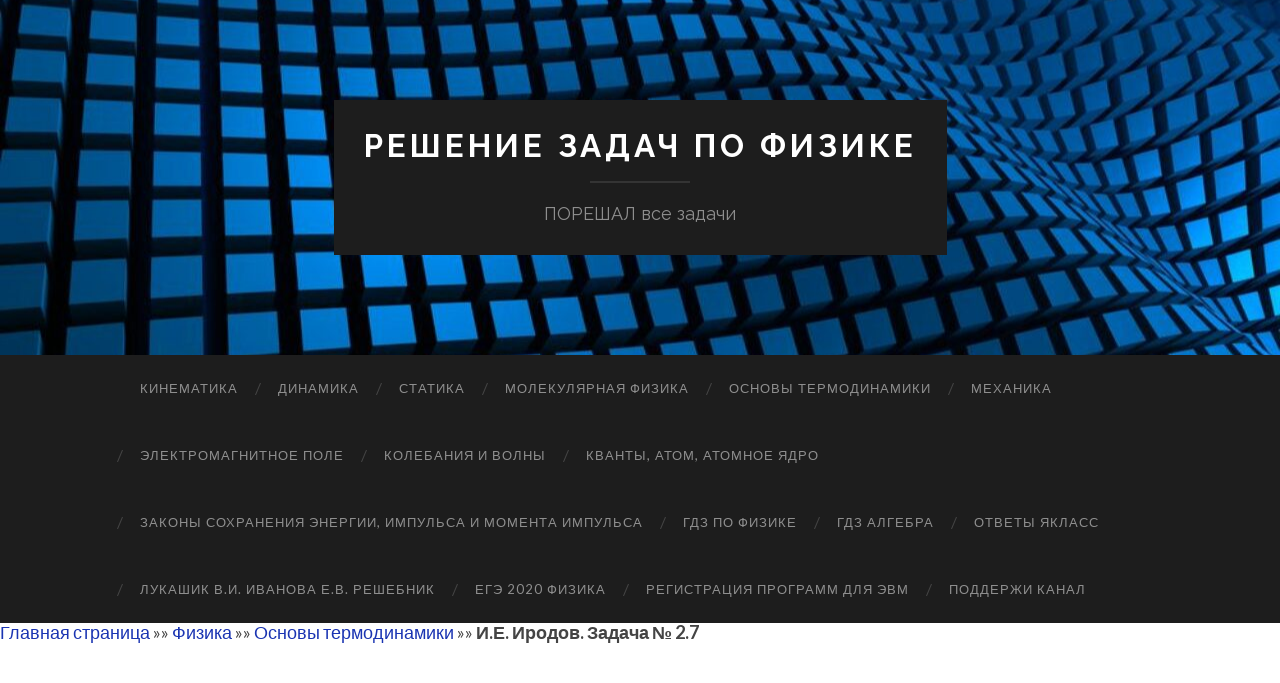

--- FILE ---
content_type: text/html; charset=UTF-8
request_url: http://poreshal.ru/fizika/termodinamika/i-e-irodov-zadacha-2-7/
body_size: 13379
content:
<!DOCTYPE html>

<html lang="ru-RU">

	<head>
		
		<meta charset="UTF-8">
		<meta name="viewport" content="width=device-width, initial-scale=1" >
		<meta name='robots' content='index, follow, max-image-preview:large, max-snippet:-1, max-video-preview:-1' />

	<!-- This site is optimized with the Yoast SEO plugin v18.4.1 - https://yoast.com/wordpress/plugins/seo/ -->
	<title>И.Е. Иродов. Задача № 2.7 - Решение задач по физике</title>
	<link rel="canonical" href="https://poreshal.ru/fizika/termodinamika/i-e-irodov-zadacha-2-7/" />
	<meta property="og:locale" content="ru_RU" />
	<meta property="og:type" content="article" />
	<meta property="og:title" content="И.Е. Иродов. Задача № 2.7 - Решение задач по физике" />
	<meta property="og:description" content="Условие задачи: Поршневым воздушным насосом откачивают сосуд объемом V. За один цикл (ход поршня) насос захватывает объем ΔV. Сколько следует сделать циклов, чтобы давление в сосуде уменьшилось в η раз? Процесс считать изотермическим, газ — идеальным." />
	<meta property="og:url" content="https://poreshal.ru/fizika/termodinamika/i-e-irodov-zadacha-2-7/" />
	<meta property="og:site_name" content="Решение задач по физике" />
	<meta property="og:image" content="http://poreshal.ru/wp-content/uploads/2019/10/7-1-474x1024.gif" />
	<meta name="twitter:card" content="summary_large_image" />
	<script type="application/ld+json" class="yoast-schema-graph">{"@context":"https://schema.org","@graph":[{"@type":["Person","Organization"],"@id":"https://poreshal.ru/#/schema/person/ef5bb367850ef39860b2e30150baeb39","name":"admin","image":{"@type":"ImageObject","@id":"https://poreshal.ru/#personlogo","inLanguage":"ru-RU","url":"http://1.gravatar.com/avatar/4552543a84f44a4079d72a08192b0184?s=96&d=mm&r=g","contentUrl":"http://1.gravatar.com/avatar/4552543a84f44a4079d72a08192b0184?s=96&d=mm&r=g","caption":"admin"},"logo":{"@id":"https://poreshal.ru/#personlogo"}},{"@type":"WebSite","@id":"https://poreshal.ru/#website","url":"https://poreshal.ru/","name":"Решение задач по физике","description":"ПОРЕШАЛ все задачи","publisher":{"@id":"https://poreshal.ru/#/schema/person/ef5bb367850ef39860b2e30150baeb39"},"potentialAction":[{"@type":"SearchAction","target":{"@type":"EntryPoint","urlTemplate":"https://poreshal.ru/?s={search_term_string}"},"query-input":"required name=search_term_string"}],"inLanguage":"ru-RU"},{"@type":"ImageObject","@id":"https://poreshal.ru/fizika/termodinamika/i-e-irodov-zadacha-2-7/#primaryimage","inLanguage":"ru-RU","url":"http://poreshal.ru/wp-content/uploads/2019/10/7-1-474x1024.gif","contentUrl":"http://poreshal.ru/wp-content/uploads/2019/10/7-1-474x1024.gif"},{"@type":"WebPage","@id":"https://poreshal.ru/fizika/termodinamika/i-e-irodov-zadacha-2-7/#webpage","url":"https://poreshal.ru/fizika/termodinamika/i-e-irodov-zadacha-2-7/","name":"И.Е. Иродов. Задача № 2.7 - Решение задач по физике","isPartOf":{"@id":"https://poreshal.ru/#website"},"primaryImageOfPage":{"@id":"https://poreshal.ru/fizika/termodinamika/i-e-irodov-zadacha-2-7/#primaryimage"},"datePublished":"2019-10-23T07:24:35+00:00","dateModified":"2019-10-23T07:24:35+00:00","breadcrumb":{"@id":"https://poreshal.ru/fizika/termodinamika/i-e-irodov-zadacha-2-7/#breadcrumb"},"inLanguage":"ru-RU","potentialAction":[{"@type":"ReadAction","target":["https://poreshal.ru/fizika/termodinamika/i-e-irodov-zadacha-2-7/"]}]},{"@type":"BreadcrumbList","@id":"https://poreshal.ru/fizika/termodinamika/i-e-irodov-zadacha-2-7/#breadcrumb","itemListElement":[{"@type":"ListItem","position":1,"name":"Главная страница","item":"https://poreshal.ru/"},{"@type":"ListItem","position":2,"name":"Физика","item":"https://poreshal.ru/"},{"@type":"ListItem","position":3,"name":"Основы термодинамики","item":"https://poreshal.ru/fizika/termodinamika/"},{"@type":"ListItem","position":4,"name":"И.Е. Иродов. Задача № 2.7"}]}]}</script>
	<!-- / Yoast SEO plugin. -->


<link rel='dns-prefetch' href='//pagead2.googlesyndication.com' />
<link rel="alternate" type="application/rss+xml" title="Решение задач по физике &raquo; Лента" href="https://poreshal.ru/feed/" />
<link rel="alternate" type="application/rss+xml" title="Решение задач по физике &raquo; Лента комментариев" href="https://poreshal.ru/comments/feed/" />
<link rel="alternate" type="application/rss+xml" title="Решение задач по физике &raquo; Лента комментариев к &laquo;И.Е. Иродов. Задача № 2.7&raquo;" href="https://poreshal.ru/fizika/termodinamika/i-e-irodov-zadacha-2-7/feed/" />
		<!-- This site uses the Google Analytics by MonsterInsights plugin v8.10.0 - Using Analytics tracking - https://www.monsterinsights.com/ -->
							<script
				src="//www.googletagmanager.com/gtag/js?id=UA-150387101-2"  data-cfasync="false" data-wpfc-render="false" type="text/javascript" async></script>
			<script data-cfasync="false" data-wpfc-render="false" type="text/javascript">
				var mi_version = '8.10.0';
				var mi_track_user = true;
				var mi_no_track_reason = '';
				
								var disableStrs = [
															'ga-disable-UA-150387101-2',
									];

				/* Function to detect opted out users */
				function __gtagTrackerIsOptedOut() {
					for (var index = 0; index < disableStrs.length; index++) {
						if (document.cookie.indexOf(disableStrs[index] + '=true') > -1) {
							return true;
						}
					}

					return false;
				}

				/* Disable tracking if the opt-out cookie exists. */
				if (__gtagTrackerIsOptedOut()) {
					for (var index = 0; index < disableStrs.length; index++) {
						window[disableStrs[index]] = true;
					}
				}

				/* Opt-out function */
				function __gtagTrackerOptout() {
					for (var index = 0; index < disableStrs.length; index++) {
						document.cookie = disableStrs[index] + '=true; expires=Thu, 31 Dec 2099 23:59:59 UTC; path=/';
						window[disableStrs[index]] = true;
					}
				}

				if ('undefined' === typeof gaOptout) {
					function gaOptout() {
						__gtagTrackerOptout();
					}
				}
								window.dataLayer = window.dataLayer || [];

				window.MonsterInsightsDualTracker = {
					helpers: {},
					trackers: {},
				};
				if (mi_track_user) {
					function __gtagDataLayer() {
						dataLayer.push(arguments);
					}

					function __gtagTracker(type, name, parameters) {
						if (!parameters) {
							parameters = {};
						}

						if (parameters.send_to) {
							__gtagDataLayer.apply(null, arguments);
							return;
						}

						if (type === 'event') {
							
														parameters.send_to = monsterinsights_frontend.ua;
							__gtagDataLayer(type, name, parameters);
													} else {
							__gtagDataLayer.apply(null, arguments);
						}
					}

					__gtagTracker('js', new Date());
					__gtagTracker('set', {
						'developer_id.dZGIzZG': true,
											});
															__gtagTracker('config', 'UA-150387101-2', {"forceSSL":"true","link_attribution":"true"} );
										window.gtag = __gtagTracker;										(function () {
						/* https://developers.google.com/analytics/devguides/collection/analyticsjs/ */
						/* ga and __gaTracker compatibility shim. */
						var noopfn = function () {
							return null;
						};
						var newtracker = function () {
							return new Tracker();
						};
						var Tracker = function () {
							return null;
						};
						var p = Tracker.prototype;
						p.get = noopfn;
						p.set = noopfn;
						p.send = function () {
							var args = Array.prototype.slice.call(arguments);
							args.unshift('send');
							__gaTracker.apply(null, args);
						};
						var __gaTracker = function () {
							var len = arguments.length;
							if (len === 0) {
								return;
							}
							var f = arguments[len - 1];
							if (typeof f !== 'object' || f === null || typeof f.hitCallback !== 'function') {
								if ('send' === arguments[0]) {
									var hitConverted, hitObject = false, action;
									if ('event' === arguments[1]) {
										if ('undefined' !== typeof arguments[3]) {
											hitObject = {
												'eventAction': arguments[3],
												'eventCategory': arguments[2],
												'eventLabel': arguments[4],
												'value': arguments[5] ? arguments[5] : 1,
											}
										}
									}
									if ('pageview' === arguments[1]) {
										if ('undefined' !== typeof arguments[2]) {
											hitObject = {
												'eventAction': 'page_view',
												'page_path': arguments[2],
											}
										}
									}
									if (typeof arguments[2] === 'object') {
										hitObject = arguments[2];
									}
									if (typeof arguments[5] === 'object') {
										Object.assign(hitObject, arguments[5]);
									}
									if ('undefined' !== typeof arguments[1].hitType) {
										hitObject = arguments[1];
										if ('pageview' === hitObject.hitType) {
											hitObject.eventAction = 'page_view';
										}
									}
									if (hitObject) {
										action = 'timing' === arguments[1].hitType ? 'timing_complete' : hitObject.eventAction;
										hitConverted = mapArgs(hitObject);
										__gtagTracker('event', action, hitConverted);
									}
								}
								return;
							}

							function mapArgs(args) {
								var arg, hit = {};
								var gaMap = {
									'eventCategory': 'event_category',
									'eventAction': 'event_action',
									'eventLabel': 'event_label',
									'eventValue': 'event_value',
									'nonInteraction': 'non_interaction',
									'timingCategory': 'event_category',
									'timingVar': 'name',
									'timingValue': 'value',
									'timingLabel': 'event_label',
									'page': 'page_path',
									'location': 'page_location',
									'title': 'page_title',
								};
								for (arg in args) {
																		if (!(!args.hasOwnProperty(arg) || !gaMap.hasOwnProperty(arg))) {
										hit[gaMap[arg]] = args[arg];
									} else {
										hit[arg] = args[arg];
									}
								}
								return hit;
							}

							try {
								f.hitCallback();
							} catch (ex) {
							}
						};
						__gaTracker.create = newtracker;
						__gaTracker.getByName = newtracker;
						__gaTracker.getAll = function () {
							return [];
						};
						__gaTracker.remove = noopfn;
						__gaTracker.loaded = true;
						window['__gaTracker'] = __gaTracker;
					})();
									} else {
										console.log("");
					(function () {
						function __gtagTracker() {
							return null;
						}

						window['__gtagTracker'] = __gtagTracker;
						window['gtag'] = __gtagTracker;
					})();
									}
			</script>
				<!-- / Google Analytics by MonsterInsights -->
		<script type="text/javascript">
window._wpemojiSettings = {"baseUrl":"https:\/\/s.w.org\/images\/core\/emoji\/14.0.0\/72x72\/","ext":".png","svgUrl":"https:\/\/s.w.org\/images\/core\/emoji\/14.0.0\/svg\/","svgExt":".svg","source":{"concatemoji":"http:\/\/poreshal.ru\/wp-includes\/js\/wp-emoji-release.min.js?ver=6.1.9"}};
/*! This file is auto-generated */
!function(e,a,t){var n,r,o,i=a.createElement("canvas"),p=i.getContext&&i.getContext("2d");function s(e,t){var a=String.fromCharCode,e=(p.clearRect(0,0,i.width,i.height),p.fillText(a.apply(this,e),0,0),i.toDataURL());return p.clearRect(0,0,i.width,i.height),p.fillText(a.apply(this,t),0,0),e===i.toDataURL()}function c(e){var t=a.createElement("script");t.src=e,t.defer=t.type="text/javascript",a.getElementsByTagName("head")[0].appendChild(t)}for(o=Array("flag","emoji"),t.supports={everything:!0,everythingExceptFlag:!0},r=0;r<o.length;r++)t.supports[o[r]]=function(e){if(p&&p.fillText)switch(p.textBaseline="top",p.font="600 32px Arial",e){case"flag":return s([127987,65039,8205,9895,65039],[127987,65039,8203,9895,65039])?!1:!s([55356,56826,55356,56819],[55356,56826,8203,55356,56819])&&!s([55356,57332,56128,56423,56128,56418,56128,56421,56128,56430,56128,56423,56128,56447],[55356,57332,8203,56128,56423,8203,56128,56418,8203,56128,56421,8203,56128,56430,8203,56128,56423,8203,56128,56447]);case"emoji":return!s([129777,127995,8205,129778,127999],[129777,127995,8203,129778,127999])}return!1}(o[r]),t.supports.everything=t.supports.everything&&t.supports[o[r]],"flag"!==o[r]&&(t.supports.everythingExceptFlag=t.supports.everythingExceptFlag&&t.supports[o[r]]);t.supports.everythingExceptFlag=t.supports.everythingExceptFlag&&!t.supports.flag,t.DOMReady=!1,t.readyCallback=function(){t.DOMReady=!0},t.supports.everything||(n=function(){t.readyCallback()},a.addEventListener?(a.addEventListener("DOMContentLoaded",n,!1),e.addEventListener("load",n,!1)):(e.attachEvent("onload",n),a.attachEvent("onreadystatechange",function(){"complete"===a.readyState&&t.readyCallback()})),(e=t.source||{}).concatemoji?c(e.concatemoji):e.wpemoji&&e.twemoji&&(c(e.twemoji),c(e.wpemoji)))}(window,document,window._wpemojiSettings);
</script>
<style type="text/css">
img.wp-smiley,
img.emoji {
	display: inline !important;
	border: none !important;
	box-shadow: none !important;
	height: 1em !important;
	width: 1em !important;
	margin: 0 0.07em !important;
	vertical-align: -0.1em !important;
	background: none !important;
	padding: 0 !important;
}
</style>
	<link rel='stylesheet' id='wp-quicklatex-format-css' href='http://poreshal.ru/wp-content/plugins/wp-quicklatex/css/quicklatex-format.css?ver=6.1.9' type='text/css' media='all' />
<link rel='stylesheet' id='wp-block-library-css' href='http://poreshal.ru/wp-includes/css/dist/block-library/style.min.css?ver=6.1.9' type='text/css' media='all' />
<link rel='stylesheet' id='classic-theme-styles-css' href='http://poreshal.ru/wp-includes/css/classic-themes.min.css?ver=1' type='text/css' media='all' />
<style id='global-styles-inline-css' type='text/css'>
body{--wp--preset--color--black: #000000;--wp--preset--color--cyan-bluish-gray: #abb8c3;--wp--preset--color--white: #fff;--wp--preset--color--pale-pink: #f78da7;--wp--preset--color--vivid-red: #cf2e2e;--wp--preset--color--luminous-vivid-orange: #ff6900;--wp--preset--color--luminous-vivid-amber: #fcb900;--wp--preset--color--light-green-cyan: #7bdcb5;--wp--preset--color--vivid-green-cyan: #00d084;--wp--preset--color--pale-cyan-blue: #8ed1fc;--wp--preset--color--vivid-cyan-blue: #0693e3;--wp--preset--color--vivid-purple: #9b51e0;--wp--preset--color--accent: #1a34b2;--wp--preset--color--dark-gray: #444;--wp--preset--color--medium-gray: #666;--wp--preset--color--light-gray: #888;--wp--preset--gradient--vivid-cyan-blue-to-vivid-purple: linear-gradient(135deg,rgba(6,147,227,1) 0%,rgb(155,81,224) 100%);--wp--preset--gradient--light-green-cyan-to-vivid-green-cyan: linear-gradient(135deg,rgb(122,220,180) 0%,rgb(0,208,130) 100%);--wp--preset--gradient--luminous-vivid-amber-to-luminous-vivid-orange: linear-gradient(135deg,rgba(252,185,0,1) 0%,rgba(255,105,0,1) 100%);--wp--preset--gradient--luminous-vivid-orange-to-vivid-red: linear-gradient(135deg,rgba(255,105,0,1) 0%,rgb(207,46,46) 100%);--wp--preset--gradient--very-light-gray-to-cyan-bluish-gray: linear-gradient(135deg,rgb(238,238,238) 0%,rgb(169,184,195) 100%);--wp--preset--gradient--cool-to-warm-spectrum: linear-gradient(135deg,rgb(74,234,220) 0%,rgb(151,120,209) 20%,rgb(207,42,186) 40%,rgb(238,44,130) 60%,rgb(251,105,98) 80%,rgb(254,248,76) 100%);--wp--preset--gradient--blush-light-purple: linear-gradient(135deg,rgb(255,206,236) 0%,rgb(152,150,240) 100%);--wp--preset--gradient--blush-bordeaux: linear-gradient(135deg,rgb(254,205,165) 0%,rgb(254,45,45) 50%,rgb(107,0,62) 100%);--wp--preset--gradient--luminous-dusk: linear-gradient(135deg,rgb(255,203,112) 0%,rgb(199,81,192) 50%,rgb(65,88,208) 100%);--wp--preset--gradient--pale-ocean: linear-gradient(135deg,rgb(255,245,203) 0%,rgb(182,227,212) 50%,rgb(51,167,181) 100%);--wp--preset--gradient--electric-grass: linear-gradient(135deg,rgb(202,248,128) 0%,rgb(113,206,126) 100%);--wp--preset--gradient--midnight: linear-gradient(135deg,rgb(2,3,129) 0%,rgb(40,116,252) 100%);--wp--preset--duotone--dark-grayscale: url('#wp-duotone-dark-grayscale');--wp--preset--duotone--grayscale: url('#wp-duotone-grayscale');--wp--preset--duotone--purple-yellow: url('#wp-duotone-purple-yellow');--wp--preset--duotone--blue-red: url('#wp-duotone-blue-red');--wp--preset--duotone--midnight: url('#wp-duotone-midnight');--wp--preset--duotone--magenta-yellow: url('#wp-duotone-magenta-yellow');--wp--preset--duotone--purple-green: url('#wp-duotone-purple-green');--wp--preset--duotone--blue-orange: url('#wp-duotone-blue-orange');--wp--preset--font-size--small: 16px;--wp--preset--font-size--medium: 20px;--wp--preset--font-size--large: 24px;--wp--preset--font-size--x-large: 42px;--wp--preset--font-size--regular: 19px;--wp--preset--font-size--larger: 32px;--wp--preset--spacing--20: 0.44rem;--wp--preset--spacing--30: 0.67rem;--wp--preset--spacing--40: 1rem;--wp--preset--spacing--50: 1.5rem;--wp--preset--spacing--60: 2.25rem;--wp--preset--spacing--70: 3.38rem;--wp--preset--spacing--80: 5.06rem;}:where(.is-layout-flex){gap: 0.5em;}body .is-layout-flow > .alignleft{float: left;margin-inline-start: 0;margin-inline-end: 2em;}body .is-layout-flow > .alignright{float: right;margin-inline-start: 2em;margin-inline-end: 0;}body .is-layout-flow > .aligncenter{margin-left: auto !important;margin-right: auto !important;}body .is-layout-constrained > .alignleft{float: left;margin-inline-start: 0;margin-inline-end: 2em;}body .is-layout-constrained > .alignright{float: right;margin-inline-start: 2em;margin-inline-end: 0;}body .is-layout-constrained > .aligncenter{margin-left: auto !important;margin-right: auto !important;}body .is-layout-constrained > :where(:not(.alignleft):not(.alignright):not(.alignfull)){max-width: var(--wp--style--global--content-size);margin-left: auto !important;margin-right: auto !important;}body .is-layout-constrained > .alignwide{max-width: var(--wp--style--global--wide-size);}body .is-layout-flex{display: flex;}body .is-layout-flex{flex-wrap: wrap;align-items: center;}body .is-layout-flex > *{margin: 0;}:where(.wp-block-columns.is-layout-flex){gap: 2em;}.has-black-color{color: var(--wp--preset--color--black) !important;}.has-cyan-bluish-gray-color{color: var(--wp--preset--color--cyan-bluish-gray) !important;}.has-white-color{color: var(--wp--preset--color--white) !important;}.has-pale-pink-color{color: var(--wp--preset--color--pale-pink) !important;}.has-vivid-red-color{color: var(--wp--preset--color--vivid-red) !important;}.has-luminous-vivid-orange-color{color: var(--wp--preset--color--luminous-vivid-orange) !important;}.has-luminous-vivid-amber-color{color: var(--wp--preset--color--luminous-vivid-amber) !important;}.has-light-green-cyan-color{color: var(--wp--preset--color--light-green-cyan) !important;}.has-vivid-green-cyan-color{color: var(--wp--preset--color--vivid-green-cyan) !important;}.has-pale-cyan-blue-color{color: var(--wp--preset--color--pale-cyan-blue) !important;}.has-vivid-cyan-blue-color{color: var(--wp--preset--color--vivid-cyan-blue) !important;}.has-vivid-purple-color{color: var(--wp--preset--color--vivid-purple) !important;}.has-black-background-color{background-color: var(--wp--preset--color--black) !important;}.has-cyan-bluish-gray-background-color{background-color: var(--wp--preset--color--cyan-bluish-gray) !important;}.has-white-background-color{background-color: var(--wp--preset--color--white) !important;}.has-pale-pink-background-color{background-color: var(--wp--preset--color--pale-pink) !important;}.has-vivid-red-background-color{background-color: var(--wp--preset--color--vivid-red) !important;}.has-luminous-vivid-orange-background-color{background-color: var(--wp--preset--color--luminous-vivid-orange) !important;}.has-luminous-vivid-amber-background-color{background-color: var(--wp--preset--color--luminous-vivid-amber) !important;}.has-light-green-cyan-background-color{background-color: var(--wp--preset--color--light-green-cyan) !important;}.has-vivid-green-cyan-background-color{background-color: var(--wp--preset--color--vivid-green-cyan) !important;}.has-pale-cyan-blue-background-color{background-color: var(--wp--preset--color--pale-cyan-blue) !important;}.has-vivid-cyan-blue-background-color{background-color: var(--wp--preset--color--vivid-cyan-blue) !important;}.has-vivid-purple-background-color{background-color: var(--wp--preset--color--vivid-purple) !important;}.has-black-border-color{border-color: var(--wp--preset--color--black) !important;}.has-cyan-bluish-gray-border-color{border-color: var(--wp--preset--color--cyan-bluish-gray) !important;}.has-white-border-color{border-color: var(--wp--preset--color--white) !important;}.has-pale-pink-border-color{border-color: var(--wp--preset--color--pale-pink) !important;}.has-vivid-red-border-color{border-color: var(--wp--preset--color--vivid-red) !important;}.has-luminous-vivid-orange-border-color{border-color: var(--wp--preset--color--luminous-vivid-orange) !important;}.has-luminous-vivid-amber-border-color{border-color: var(--wp--preset--color--luminous-vivid-amber) !important;}.has-light-green-cyan-border-color{border-color: var(--wp--preset--color--light-green-cyan) !important;}.has-vivid-green-cyan-border-color{border-color: var(--wp--preset--color--vivid-green-cyan) !important;}.has-pale-cyan-blue-border-color{border-color: var(--wp--preset--color--pale-cyan-blue) !important;}.has-vivid-cyan-blue-border-color{border-color: var(--wp--preset--color--vivid-cyan-blue) !important;}.has-vivid-purple-border-color{border-color: var(--wp--preset--color--vivid-purple) !important;}.has-vivid-cyan-blue-to-vivid-purple-gradient-background{background: var(--wp--preset--gradient--vivid-cyan-blue-to-vivid-purple) !important;}.has-light-green-cyan-to-vivid-green-cyan-gradient-background{background: var(--wp--preset--gradient--light-green-cyan-to-vivid-green-cyan) !important;}.has-luminous-vivid-amber-to-luminous-vivid-orange-gradient-background{background: var(--wp--preset--gradient--luminous-vivid-amber-to-luminous-vivid-orange) !important;}.has-luminous-vivid-orange-to-vivid-red-gradient-background{background: var(--wp--preset--gradient--luminous-vivid-orange-to-vivid-red) !important;}.has-very-light-gray-to-cyan-bluish-gray-gradient-background{background: var(--wp--preset--gradient--very-light-gray-to-cyan-bluish-gray) !important;}.has-cool-to-warm-spectrum-gradient-background{background: var(--wp--preset--gradient--cool-to-warm-spectrum) !important;}.has-blush-light-purple-gradient-background{background: var(--wp--preset--gradient--blush-light-purple) !important;}.has-blush-bordeaux-gradient-background{background: var(--wp--preset--gradient--blush-bordeaux) !important;}.has-luminous-dusk-gradient-background{background: var(--wp--preset--gradient--luminous-dusk) !important;}.has-pale-ocean-gradient-background{background: var(--wp--preset--gradient--pale-ocean) !important;}.has-electric-grass-gradient-background{background: var(--wp--preset--gradient--electric-grass) !important;}.has-midnight-gradient-background{background: var(--wp--preset--gradient--midnight) !important;}.has-small-font-size{font-size: var(--wp--preset--font-size--small) !important;}.has-medium-font-size{font-size: var(--wp--preset--font-size--medium) !important;}.has-large-font-size{font-size: var(--wp--preset--font-size--large) !important;}.has-x-large-font-size{font-size: var(--wp--preset--font-size--x-large) !important;}
.wp-block-navigation a:where(:not(.wp-element-button)){color: inherit;}
:where(.wp-block-columns.is-layout-flex){gap: 2em;}
.wp-block-pullquote{font-size: 1.5em;line-height: 1.6;}
</style>
<link rel='stylesheet' id='bsearch-style-css' href='http://poreshal.ru/wp-content/plugins/better-search/includes/css/bsearch-styles.min.css?ver=3.0.2' type='text/css' media='all' />
<link rel='stylesheet' id='hemingway_googleFonts-css' href='https://fonts.googleapis.com/css?family=Lato%3A400%2C700%2C400italic%2C700italic%7CRaleway%3A700%2C400' type='text/css' media='all' />
<link rel='stylesheet' id='hemingway_style-css' href='http://poreshal.ru/wp-content/themes/hemingway/style.css?ver=1.75' type='text/css' media='all' />
<script type='text/javascript' src='http://poreshal.ru/wp-content/plugins/google-analytics-for-wordpress/assets/js/frontend-gtag.min.js?ver=8.10.0' id='monsterinsights-frontend-script-js'></script>
<script data-cfasync="false" data-wpfc-render="false" type="text/javascript" id='monsterinsights-frontend-script-js-extra'>/* <![CDATA[ */
var monsterinsights_frontend = {"js_events_tracking":"true","download_extensions":"doc,pdf,ppt,zip,xls,docx,pptx,xlsx","inbound_paths":"[{\"path\":\"\\\/go\\\/\",\"label\":\"affiliate\"},{\"path\":\"\\\/recommend\\\/\",\"label\":\"affiliate\"}]","home_url":"https:\/\/poreshal.ru","hash_tracking":"false","ua":"UA-150387101-2","v4_id":""};/* ]]> */
</script>
<script type='text/javascript' src='http://poreshal.ru/wp-includes/js/jquery/jquery.min.js?ver=3.6.1' id='jquery-core-js'></script>
<script type='text/javascript' src='http://poreshal.ru/wp-includes/js/jquery/jquery-migrate.min.js?ver=3.3.2' id='jquery-migrate-js'></script>
<script type='text/javascript' src='http://poreshal.ru/wp-content/plugins/wp-quicklatex/js/wp-quicklatex-frontend.js?ver=1.0' id='wp-quicklatex-frontend-js'></script>
<link rel="https://api.w.org/" href="https://poreshal.ru/wp-json/" /><link rel="alternate" type="application/json" href="https://poreshal.ru/wp-json/wp/v2/pages/690" /><link rel="EditURI" type="application/rsd+xml" title="RSD" href="https://poreshal.ru/xmlrpc.php?rsd" />
<link rel="wlwmanifest" type="application/wlwmanifest+xml" href="http://poreshal.ru/wp-includes/wlwmanifest.xml" />
<meta name="generator" content="WordPress 6.1.9" />
<link rel='shortlink' href='https://poreshal.ru/?p=690' />
<link rel="alternate" type="application/json+oembed" href="https://poreshal.ru/wp-json/oembed/1.0/embed?url=https%3A%2F%2Fporeshal.ru%2Ffizika%2Ftermodinamika%2Fi-e-irodov-zadacha-2-7%2F" />
<link rel="alternate" type="text/xml+oembed" href="https://poreshal.ru/wp-json/oembed/1.0/embed?url=https%3A%2F%2Fporeshal.ru%2Ffizika%2Ftermodinamika%2Fi-e-irodov-zadacha-2-7%2F&#038;format=xml" />
<meta name="generator" content="Site Kit by Google 1.70.0" /><style type="text/css"><!--Customizer CSS-->body::selection { background:#1a34b2; }body a { color:#1a34b2; }body a:hover { color:#1a34b2; }.blog-title a:hover { color:#1a34b2; }.blog-menu a:hover { color:#1a34b2; }.featured-media .sticky-post { background-color:#1a34b2; }.post-title a:hover { color:#1a34b2; }.post-meta a:hover { color:#1a34b2; }.post-content a { color:#1a34b2; }.post-content a:hover { color:#1a34b2; }.blog .format-quote blockquote cite a:hover { color:#1a34b2; }.post-content a.more-link:hover { background-color:#1a34b2; }.post-content input[type="submit"]:hover { background-color:#1a34b2; }.post-content input[type="reset"]:hover { background-color:#1a34b2; }.post-content input[type="button"]:hover { background-color:#1a34b2; }.post-content fieldset legend { background-color:#1a34b2; }.post-content a.wp-block-file__button { background-color:#1a34b2; }.post-content .has-accent-color { color:#1a34b2; }.post-content .has-accent-background-color { background-color:#1a34b2; }.post-categories a { color:#1a34b2; }.post-categories a:hover { color:#1a34b2; }.post-tags a:hover { background:#1a34b2; }.post-tags a:hover:after { border-right-color:#1a34b2; }.post-nav a:hover { color:#1a34b2; }.archive-nav a:hover { color:#1a34b2; }.logged-in-as a { color:#1a34b2; }.logged-in-as a:hover { color:#1a34b2; }.content #respond input[type="submit"]:hover { background-color:#1a34b2; }.comment-meta-content cite a:hover { color:#1a34b2; }.comment-meta-content p a:hover { color:#1a34b2; }.comment-actions a:hover { color:#1a34b2; }#cancel-comment-reply-link { color:#1a34b2; }#cancel-comment-reply-link:hover { color:#1a34b2; }.comment-nav-below a:hover { color:#1a34b2; }.widget-title a { color:#1a34b2; }.widget-title a:hover { color:#1a34b2; }.widget_text a { color:#1a34b2; }.widget_text a:hover { color:#1a34b2; }.widget_rss a { color:#1a34b2; }.widget_rss a:hover { color:#1a34b2; }.widget_archive a { color:#1a34b2; }.widget_archive a:hover { color:#1a34b2; }.widget_meta a { color:#1a34b2; }.widget_meta a:hover { color:#1a34b2; }.widget_recent_comments a { color:#1a34b2; }.widget_recent_comments a:hover { color:#1a34b2; }.widget_pages a { color:#1a34b2; }.widget_pages a:hover { color:#1a34b2; }.widget_links a { color:#1a34b2; }.widget_links a:hover { color:#1a34b2; }.widget_recent_entries a { color:#1a34b2; }.widget_recent_entries a:hover { color:#1a34b2; }.widget_categories a { color:#1a34b2; }.widget_categories a:hover { color:#1a34b2; }.searchform #searchsubmit { background:#1a34b2; }.searchform #searchsubmit { border-color:#1a34b2; }.searchform #searchsubmit:hover { background:#1a34b2; }.searchform #searchsubmit:hover { border-color:#1a34b2; }#wp-calendar a { color:#1a34b2; }#wp-calendar a:hover { color:#1a34b2; }#wp-calendar tfoot a:hover { color:#1a34b2; }.dribbble-shot:hover { background:#1a34b2; }.widgetmore a { color:#1a34b2; }.widgetmore a:hover { color:#1a34b2; }.flickr_badge_image a:hover img { background:#1a34b2; }.footer .flickr_badge_image a:hover img { background:#1a34b2; }.footer .dribbble-shot:hover img { background:#1a34b2; }.sidebar .tagcloud a:hover { background:#1a34b2; }.footer .tagcloud a:hover { background:#1a34b2; }.credits a:hover { color:#1a34b2; }body#tinymce.wp-editor a { color:#1a34b2; }body#tinymce.wp-editor a:hover { color:#1a34b2; }</style><!-- /Customizer CSS -->
<!-- Google AdSense snippet added by Site Kit -->
<meta name="google-adsense-platform-account" content="ca-host-pub-2644536267352236">
<meta name="google-adsense-platform-domain" content="sitekit.withgoogle.com">
<!-- End Google AdSense snippet added by Site Kit -->
<style type="text/css">.recentcomments a{display:inline !important;padding:0 !important;margin:0 !important;}</style>
<!-- Google AdSense snippet added by Site Kit -->
<script async="async" src="https://pagead2.googlesyndication.com/pagead/js/adsbygoogle.js?client=ca-pub-6303144907381014" crossorigin="anonymous" type="text/javascript"></script>

<!-- End Google AdSense snippet added by Site Kit -->
<link rel="icon" href="https://poreshal.ru/wp-content/uploads/2019/11/cropped-55-32x32.jpg" sizes="32x32" />
<link rel="icon" href="https://poreshal.ru/wp-content/uploads/2019/11/cropped-55-192x192.jpg" sizes="192x192" />
<link rel="apple-touch-icon" href="https://poreshal.ru/wp-content/uploads/2019/11/cropped-55-180x180.jpg" />
<meta name="msapplication-TileImage" content="https://poreshal.ru/wp-content/uploads/2019/11/cropped-55-270x270.jpg" />
	
	</head>
	
	<body class="page-template-default page page-id-690 page-child parent-pageid-112">

		<svg xmlns="http://www.w3.org/2000/svg" viewBox="0 0 0 0" width="0" height="0" focusable="false" role="none" style="visibility: hidden; position: absolute; left: -9999px; overflow: hidden;" ><defs><filter id="wp-duotone-dark-grayscale"><feColorMatrix color-interpolation-filters="sRGB" type="matrix" values=" .299 .587 .114 0 0 .299 .587 .114 0 0 .299 .587 .114 0 0 .299 .587 .114 0 0 " /><feComponentTransfer color-interpolation-filters="sRGB" ><feFuncR type="table" tableValues="0 0.49803921568627" /><feFuncG type="table" tableValues="0 0.49803921568627" /><feFuncB type="table" tableValues="0 0.49803921568627" /><feFuncA type="table" tableValues="1 1" /></feComponentTransfer><feComposite in2="SourceGraphic" operator="in" /></filter></defs></svg><svg xmlns="http://www.w3.org/2000/svg" viewBox="0 0 0 0" width="0" height="0" focusable="false" role="none" style="visibility: hidden; position: absolute; left: -9999px; overflow: hidden;" ><defs><filter id="wp-duotone-grayscale"><feColorMatrix color-interpolation-filters="sRGB" type="matrix" values=" .299 .587 .114 0 0 .299 .587 .114 0 0 .299 .587 .114 0 0 .299 .587 .114 0 0 " /><feComponentTransfer color-interpolation-filters="sRGB" ><feFuncR type="table" tableValues="0 1" /><feFuncG type="table" tableValues="0 1" /><feFuncB type="table" tableValues="0 1" /><feFuncA type="table" tableValues="1 1" /></feComponentTransfer><feComposite in2="SourceGraphic" operator="in" /></filter></defs></svg><svg xmlns="http://www.w3.org/2000/svg" viewBox="0 0 0 0" width="0" height="0" focusable="false" role="none" style="visibility: hidden; position: absolute; left: -9999px; overflow: hidden;" ><defs><filter id="wp-duotone-purple-yellow"><feColorMatrix color-interpolation-filters="sRGB" type="matrix" values=" .299 .587 .114 0 0 .299 .587 .114 0 0 .299 .587 .114 0 0 .299 .587 .114 0 0 " /><feComponentTransfer color-interpolation-filters="sRGB" ><feFuncR type="table" tableValues="0.54901960784314 0.98823529411765" /><feFuncG type="table" tableValues="0 1" /><feFuncB type="table" tableValues="0.71764705882353 0.25490196078431" /><feFuncA type="table" tableValues="1 1" /></feComponentTransfer><feComposite in2="SourceGraphic" operator="in" /></filter></defs></svg><svg xmlns="http://www.w3.org/2000/svg" viewBox="0 0 0 0" width="0" height="0" focusable="false" role="none" style="visibility: hidden; position: absolute; left: -9999px; overflow: hidden;" ><defs><filter id="wp-duotone-blue-red"><feColorMatrix color-interpolation-filters="sRGB" type="matrix" values=" .299 .587 .114 0 0 .299 .587 .114 0 0 .299 .587 .114 0 0 .299 .587 .114 0 0 " /><feComponentTransfer color-interpolation-filters="sRGB" ><feFuncR type="table" tableValues="0 1" /><feFuncG type="table" tableValues="0 0.27843137254902" /><feFuncB type="table" tableValues="0.5921568627451 0.27843137254902" /><feFuncA type="table" tableValues="1 1" /></feComponentTransfer><feComposite in2="SourceGraphic" operator="in" /></filter></defs></svg><svg xmlns="http://www.w3.org/2000/svg" viewBox="0 0 0 0" width="0" height="0" focusable="false" role="none" style="visibility: hidden; position: absolute; left: -9999px; overflow: hidden;" ><defs><filter id="wp-duotone-midnight"><feColorMatrix color-interpolation-filters="sRGB" type="matrix" values=" .299 .587 .114 0 0 .299 .587 .114 0 0 .299 .587 .114 0 0 .299 .587 .114 0 0 " /><feComponentTransfer color-interpolation-filters="sRGB" ><feFuncR type="table" tableValues="0 0" /><feFuncG type="table" tableValues="0 0.64705882352941" /><feFuncB type="table" tableValues="0 1" /><feFuncA type="table" tableValues="1 1" /></feComponentTransfer><feComposite in2="SourceGraphic" operator="in" /></filter></defs></svg><svg xmlns="http://www.w3.org/2000/svg" viewBox="0 0 0 0" width="0" height="0" focusable="false" role="none" style="visibility: hidden; position: absolute; left: -9999px; overflow: hidden;" ><defs><filter id="wp-duotone-magenta-yellow"><feColorMatrix color-interpolation-filters="sRGB" type="matrix" values=" .299 .587 .114 0 0 .299 .587 .114 0 0 .299 .587 .114 0 0 .299 .587 .114 0 0 " /><feComponentTransfer color-interpolation-filters="sRGB" ><feFuncR type="table" tableValues="0.78039215686275 1" /><feFuncG type="table" tableValues="0 0.94901960784314" /><feFuncB type="table" tableValues="0.35294117647059 0.47058823529412" /><feFuncA type="table" tableValues="1 1" /></feComponentTransfer><feComposite in2="SourceGraphic" operator="in" /></filter></defs></svg><svg xmlns="http://www.w3.org/2000/svg" viewBox="0 0 0 0" width="0" height="0" focusable="false" role="none" style="visibility: hidden; position: absolute; left: -9999px; overflow: hidden;" ><defs><filter id="wp-duotone-purple-green"><feColorMatrix color-interpolation-filters="sRGB" type="matrix" values=" .299 .587 .114 0 0 .299 .587 .114 0 0 .299 .587 .114 0 0 .299 .587 .114 0 0 " /><feComponentTransfer color-interpolation-filters="sRGB" ><feFuncR type="table" tableValues="0.65098039215686 0.40392156862745" /><feFuncG type="table" tableValues="0 1" /><feFuncB type="table" tableValues="0.44705882352941 0.4" /><feFuncA type="table" tableValues="1 1" /></feComponentTransfer><feComposite in2="SourceGraphic" operator="in" /></filter></defs></svg><svg xmlns="http://www.w3.org/2000/svg" viewBox="0 0 0 0" width="0" height="0" focusable="false" role="none" style="visibility: hidden; position: absolute; left: -9999px; overflow: hidden;" ><defs><filter id="wp-duotone-blue-orange"><feColorMatrix color-interpolation-filters="sRGB" type="matrix" values=" .299 .587 .114 0 0 .299 .587 .114 0 0 .299 .587 .114 0 0 .299 .587 .114 0 0 " /><feComponentTransfer color-interpolation-filters="sRGB" ><feFuncR type="table" tableValues="0.098039215686275 1" /><feFuncG type="table" tableValues="0 0.66274509803922" /><feFuncB type="table" tableValues="0.84705882352941 0.41960784313725" /><feFuncA type="table" tableValues="1 1" /></feComponentTransfer><feComposite in2="SourceGraphic" operator="in" /></filter></defs></svg>	
		<div class="big-wrapper">
	
			<div class="header-cover section bg-dark-light no-padding">

						
				<div class="header section" style="background-image: url( http://poreshal.ru/wp-content/uploads/2019/10/cropped-куб.jpg );">
							
					<div class="header-inner section-inner">
					
											
							<div class="blog-info">
							
								<h2 class="blog-title">
									<a href="https://poreshal.ru" rel="home">Решение задач по физике</a>
								</h2>
								
																
									<h3 class="blog-description">ПОРЕШАЛ все задачи</h3>
									
															
							</div><!-- .blog-info -->
							
															
					</div><!-- .header-inner -->
								
				</div><!-- .header -->
			
			</div><!-- .bg-dark -->
			
			<div class="navigation section no-padding bg-dark">
			
				<div class="navigation-inner section-inner">
				
					<div class="toggle-container hidden">
			
						<button type="button" class="nav-toggle toggle">
								
							<div class="bar"></div>
							<div class="bar"></div>
							<div class="bar"></div>
						
						</button>
						
						<button type="button" class="search-toggle toggle">
								
							<div class="metal"></div>
							<div class="glass"></div>
							<div class="handle"></div>
						
						</button>
						
						<div class="clear"></div>
					
					</div><!-- .toggle-container -->
					
					<div class="blog-search hidden">
					
						<form role="search" method="get" id="searchform" class="searchform" action="https://poreshal.ru/">
				<div>
					<label class="screen-reader-text" for="s">Найти:</label>
					<input type="text" value="" name="s" id="s" />
					<input type="submit" id="searchsubmit" value="Поиск" />
				</div>
			</form>					
					</div>
				
					<ul class="blog-menu">
					
						<li id="menu-item-604" class="menu-item menu-item-type-post_type menu-item-object-page menu-item-604"><a href="https://poreshal.ru/fizika/kinematika/">Кинематика</a></li>
<li id="menu-item-605" class="menu-item menu-item-type-post_type menu-item-object-page menu-item-605"><a href="https://poreshal.ru/fizika/dinamika/">Динамика</a></li>
<li id="menu-item-606" class="menu-item menu-item-type-post_type menu-item-object-page menu-item-606"><a href="https://poreshal.ru/fizika/statika/">Статика</a></li>
<li id="menu-item-607" class="menu-item menu-item-type-post_type menu-item-object-page menu-item-607"><a href="https://poreshal.ru/fizika/molekuljarnaja-fizika/">Молекулярная физика</a></li>
<li id="menu-item-608" class="menu-item menu-item-type-post_type menu-item-object-page current-page-ancestor menu-item-608"><a href="https://poreshal.ru/fizika/termodinamika/">Основы термодинамики</a></li>
<li id="menu-item-609" class="menu-item menu-item-type-post_type menu-item-object-page menu-item-609"><a href="https://poreshal.ru/fizika/mehanika/">Механика</a></li>
<li id="menu-item-611" class="menu-item menu-item-type-post_type menu-item-object-page menu-item-611"><a href="https://poreshal.ru/fizika/magnitnoe-pole/">Электромагнитное поле</a></li>
<li id="menu-item-612" class="menu-item menu-item-type-post_type menu-item-object-page menu-item-612"><a href="https://poreshal.ru/fizika/kolebaniya-i-volny/">Колебания и волны</a></li>
<li id="menu-item-613" class="menu-item menu-item-type-post_type menu-item-object-page menu-item-613"><a href="https://poreshal.ru/fizika/kvanty-atom-atomnoe-yadro/">Кванты, атом, атомное ядро</a></li>
<li id="menu-item-823" class="menu-item menu-item-type-post_type menu-item-object-page menu-item-823"><a href="https://poreshal.ru/fizika/zakony-sohranenija-jenergii-impulsa-i-momenta-impulsa/">Законы сохранения энергии, импульса и момента импульса</a></li>
<li id="menu-item-3001" class="menu-item menu-item-type-post_type menu-item-object-page menu-item-3001"><a href="https://poreshal.ru/gdz-po-fizike/">ГДЗ по физике</a></li>
<li id="menu-item-3002" class="menu-item menu-item-type-post_type menu-item-object-page menu-item-3002"><a href="https://poreshal.ru/gdz-algebra/">ГДЗ Алгебра</a></li>
<li id="menu-item-3197" class="menu-item menu-item-type-post_type menu-item-object-page menu-item-3197"><a href="https://poreshal.ru/otvety-jaklass/">Ответы ЯКласс</a></li>
<li id="menu-item-3241" class="menu-item menu-item-type-post_type menu-item-object-page menu-item-3241"><a href="https://poreshal.ru/lukashik-v-i-ivanova-e-v-reshebnik/">Лукашик В.И. Иванова Е.В. Решебник</a></li>
<li id="menu-item-3712" class="menu-item menu-item-type-post_type menu-item-object-page menu-item-3712"><a href="https://poreshal.ru/egje-2020-fizika/">ЕГЭ 2020 ФИЗИКА</a></li>
<li id="menu-item-4110" class="menu-item menu-item-type-post_type menu-item-object-page menu-item-4110"><a href="https://poreshal.ru/registracija-programm-dlja-jevm/">Регистрация программ для ЭВМ</a></li>
<li id="menu-item-4298" class="menu-item menu-item-type-post_type menu-item-object-page menu-item-4298"><a href="https://poreshal.ru/podderzhi-kanal/">ПОДДЕРЖИ КАНАЛ</a></li>

					 </ul>

					 <div class="clear"></div>
					 
					 <ul class="mobile-menu">
					
						<li class="menu-item menu-item-type-post_type menu-item-object-page menu-item-604"><a href="https://poreshal.ru/fizika/kinematika/">Кинематика</a></li>
<li class="menu-item menu-item-type-post_type menu-item-object-page menu-item-605"><a href="https://poreshal.ru/fizika/dinamika/">Динамика</a></li>
<li class="menu-item menu-item-type-post_type menu-item-object-page menu-item-606"><a href="https://poreshal.ru/fizika/statika/">Статика</a></li>
<li class="menu-item menu-item-type-post_type menu-item-object-page menu-item-607"><a href="https://poreshal.ru/fizika/molekuljarnaja-fizika/">Молекулярная физика</a></li>
<li class="menu-item menu-item-type-post_type menu-item-object-page current-page-ancestor menu-item-608"><a href="https://poreshal.ru/fizika/termodinamika/">Основы термодинамики</a></li>
<li class="menu-item menu-item-type-post_type menu-item-object-page menu-item-609"><a href="https://poreshal.ru/fizika/mehanika/">Механика</a></li>
<li class="menu-item menu-item-type-post_type menu-item-object-page menu-item-611"><a href="https://poreshal.ru/fizika/magnitnoe-pole/">Электромагнитное поле</a></li>
<li class="menu-item menu-item-type-post_type menu-item-object-page menu-item-612"><a href="https://poreshal.ru/fizika/kolebaniya-i-volny/">Колебания и волны</a></li>
<li class="menu-item menu-item-type-post_type menu-item-object-page menu-item-613"><a href="https://poreshal.ru/fizika/kvanty-atom-atomnoe-yadro/">Кванты, атом, атомное ядро</a></li>
<li class="menu-item menu-item-type-post_type menu-item-object-page menu-item-823"><a href="https://poreshal.ru/fizika/zakony-sohranenija-jenergii-impulsa-i-momenta-impulsa/">Законы сохранения энергии, импульса и момента импульса</a></li>
<li class="menu-item menu-item-type-post_type menu-item-object-page menu-item-3001"><a href="https://poreshal.ru/gdz-po-fizike/">ГДЗ по физике</a></li>
<li class="menu-item menu-item-type-post_type menu-item-object-page menu-item-3002"><a href="https://poreshal.ru/gdz-algebra/">ГДЗ Алгебра</a></li>
<li class="menu-item menu-item-type-post_type menu-item-object-page menu-item-3197"><a href="https://poreshal.ru/otvety-jaklass/">Ответы ЯКласс</a></li>
<li class="menu-item menu-item-type-post_type menu-item-object-page menu-item-3241"><a href="https://poreshal.ru/lukashik-v-i-ivanova-e-v-reshebnik/">Лукашик В.И. Иванова Е.В. Решебник</a></li>
<li class="menu-item menu-item-type-post_type menu-item-object-page menu-item-3712"><a href="https://poreshal.ru/egje-2020-fizika/">ЕГЭ 2020 ФИЗИКА</a></li>
<li class="menu-item menu-item-type-post_type menu-item-object-page menu-item-4110"><a href="https://poreshal.ru/registracija-programm-dlja-jevm/">Регистрация программ для ЭВМ</a></li>
<li class="menu-item menu-item-type-post_type menu-item-object-page menu-item-4298"><a href="https://poreshal.ru/podderzhi-kanal/">ПОДДЕРЖИ КАНАЛ</a></li>
						
					 </ul>
				 
				</div><!-- .navigation-inner -->
				
			</div><!-- .navigation -->
          
          <p id="breadcrumbs"><span><span><a href="https://poreshal.ru/">Главная страница</a> »» <span><a href="https://poreshal.ru/">Физика</a> »» <span><a href="https://poreshal.ru/fizika/termodinamika/">Основы термодинамики</a> »» <strong class="breadcrumb_last" aria-current="page">И.Е. Иродов. Задача № 2.7</strong></span></span></span></span></p>
<div class="wrapper section-inner">

	<div class="content left">
												        
				
				<div class="posts">
			
					<div id="post-690" class="post-690 page type-page status-publish hentry">
		
						<div class="post-header">

							
														
								<h1 class="post-title">

									
										И.Е. Иродов. Задача № 2.7
																		
								</h1>

							
														
						</div><!-- .post-header -->
																										
						<div class="post-content">
						
							
<h2>Условие задачи:</h2>



<p>Поршневым воздушным насосом откачивают сосуд объемом V. За один цикл (ход поршня) насос захватывает объем ΔV. Сколько следует сделать циклов, чтобы давление в сосуде уменьшилось в η раз? Процесс считать изотермическим, газ — идеальным. </p>



<figure class="wp-block-image is-resized"><img decoding="async" src="http://poreshal.ru/wp-content/uploads/2019/10/7-1-474x1024.gif" alt="Поршневым воздушным насосом откачивают сосуд объемом V. За один цикл (ход поршня)" class="wp-image-691" width="559" height="1208" srcset="https://poreshal.ru/wp-content/uploads/2019/10/7-1-474x1024.gif 474w, https://poreshal.ru/wp-content/uploads/2019/10/7-1-139x300.gif 139w" sizes="(max-width: 559px) 100vw, 559px" /></figure>



<p></p>
																			
						</div><!-- .post-content -->
									
						<div class="clear"></div>

							<div id="respond" class="comment-respond">
		<h3 id="reply-title" class="comment-reply-title">Добавить комментарий <small><a rel="nofollow" id="cancel-comment-reply-link" href="/fizika/termodinamika/i-e-irodov-zadacha-2-7/#respond" style="display:none;">Отменить ответ</a></small></h3><form action="http://poreshal.ru/wp-comments-post.php" method="post" id="commentform" class="comment-form"><p class="comment-notes"><span id="email-notes">Ваш адрес email не будет опубликован.</span> <span class="required-field-message">Обязательные поля помечены <span class="required">*</span></span></p><p class="comment-form-comment"><label for="comment">Комментарий <span class="required">*</span></label> <textarea id="comment" name="comment" cols="45" rows="8" maxlength="65525" required="required"></textarea></p><p class="comment-form-author"><label for="author">Имя <span class="required">*</span></label> <input id="author" name="author" type="text" value="" size="30" maxlength="245" autocomplete="name" required="required" /></p>
<p class="comment-form-email"><label for="email">Email <span class="required">*</span></label> <input id="email" name="email" type="text" value="" size="30" maxlength="100" aria-describedby="email-notes" autocomplete="email" required="required" /></p>
<p class="comment-form-url"><label for="url">Сайт</label> <input id="url" name="url" type="text" value="" size="30" maxlength="200" autocomplete="url" /></p>
<p class="form-submit"><input name="submit" type="submit" id="submit" class="submit" value="Отправить комментарий" /> <input type='hidden' name='comment_post_ID' value='690' id='comment_post_ID' />
<input type='hidden' name='comment_parent' id='comment_parent' value='0' />
</p></form>	</div><!-- #respond -->
	    
		
			</div><!-- .post -->
			
		</div><!-- .posts -->
	
	</div><!-- .content -->
	
	
	<div class="sidebar right" role="complementary">
	
		<div class="widget widget_search"><div class="widget-content"><h3 class="widget-title">Найди другую задачу &#8212;&#8212;&#8212;&#8212; введи начало условия задачи</h3><form role="search" method="get" id="searchform" class="searchform" action="https://poreshal.ru/">
				<div>
					<label class="screen-reader-text" for="s">Найти:</label>
					<input type="text" value="" name="s" id="s" />
					<input type="submit" id="searchsubmit" value="Поиск" />
				</div>
			</form></div><div class="clear"></div></div><div class="widget widget_block"><div class="widget-content"><!-- Yandex.RTB R-A-526338-1 -->
<div id="yandex_rtb_R-A-526338-1"></div>
<script>window.yaContextCb.push(()=>{
  Ya.Context.AdvManager.render({
    renderTo: 'yandex_rtb_R-A-526338-1',
    blockId: 'R-A-526338-1'
  })
})</script></div><div class="clear"></div></div><div class="widget widget_text"><div class="widget-content"><h3 class="widget-title">ПОДДЕРЖИ КАНАЛ</h3>			<div class="textwidget"><p><a href="https://poreshal.ru/podderzhi-kanal/"><strong>Хочешь еще больше решенных задач?</strong> </a></p>
<p>Переведи <a href="https://poreshal.ru/podderzhi-kanal/"><strong>любую сумму</strong> (10,20,50,100 руб)</a> на Сбербанк Онлайн или на Qiwi по номеру +7 (912) 641 96 50</p>
</div>
		</div><div class="clear"></div></div><div class="widget widget_text"><div class="widget-content"><h3 class="widget-title">Репетитор по физике</h3>			<div class="textwidget"><p><a href="https://vk.com/borodinkirill" target="_blank" rel="noopener"><img decoding="async" loading="lazy" class="alignnone size-full wp-image-2807" src="https://poreshal.ru/wp-content/uploads/2020/03/njyIBltgzTQ.jpg" alt="" width="480" height="720" srcset="https://poreshal.ru/wp-content/uploads/2020/03/njyIBltgzTQ.jpg 480w, https://poreshal.ru/wp-content/uploads/2020/03/njyIBltgzTQ-200x300.jpg 200w" sizes="(max-width: 480px) 100vw, 480px" /></a></p>
<p>Помогу разобраться во всех сложных темах. Научу решать задачи. Решу задачи на заказ. Работаю дистанционно.</p>
<h3 class="LC20lb DKV0Md">WhatsApp: 8(912)641-96-50</h3>
<p>Цена: 800 руб/час</p>
</div>
		</div><div class="clear"></div></div><div class="widget widget_text"><div class="widget-content"><h3 class="widget-title">Регистрация программ для ЭВМ</h3>			<div class="textwidget"><p><img decoding="async" loading="lazy" class="alignnone size-full wp-image-4109" src="https://poreshal.ru/wp-content/uploads/2020/10/svidetelstvo-evm.png" alt="" width="485" height="639" srcset="https://poreshal.ru/wp-content/uploads/2020/10/svidetelstvo-evm.png 485w, https://poreshal.ru/wp-content/uploads/2020/10/svidetelstvo-evm-228x300.png 228w" sizes="(max-width: 485px) 100vw, 485px" /></p>
<p><a href="https://poreshal.ru/registracija-programm-dlja-jevm/">3000 руб. (+5000 руб за программу, если у вас ее нет)</a></p>
<p>8(912)641-96-50</p>
</div>
		</div><div class="clear"></div></div><div class="widget widget_search"><div class="widget-content"><form role="search" method="get" id="searchform" class="searchform" action="https://poreshal.ru/">
				<div>
					<label class="screen-reader-text" for="s">Найти:</label>
					<input type="text" value="" name="s" id="s" />
					<input type="submit" id="searchsubmit" value="Поиск" />
				</div>
			</form></div><div class="clear"></div></div><div class="widget widget_block"><div class="widget-content"></div><div class="clear"></div></div><div class="widget widget_recent_comments"><div class="widget-content"><h3 class="widget-title">Свежие комментарии</h3><ul id="recentcomments"><li class="recentcomments"><span class="comment-author-link">рпа</span> к записи <a href="https://poreshal.ru/otvety-jaklass/otvety-jaklass-fizika-7-klass/rasschitaj-za-kakoe-vremja-svet-projdjot-po-svetovodu-dlinoj/#comment-150">Рассчитай, за какое время свет пройдёт по световоду длиной</a></li><li class="recentcomments"><span class="comment-author-link">Иван</span> к записи <a href="https://poreshal.ru/fizika/kinematika/menjaetsja-so-vremenem-po-zakonu-x-11-35t-41t-2/#comment-2">Меняется со временем по закону: X=11+35t+41t^2</a></li></ul></div><div class="clear"></div></div><div class="widget widget_archive"><div class="widget-content"><h3 class="widget-title">Архивы</h3>
			<ul>
							</ul>

			</div><div class="clear"></div></div><div class="widget widget_categories"><div class="widget-content"><h3 class="widget-title">Рубрики</h3>
			<ul>
				<li class="cat-item-none">Рубрик нет</li>			</ul>

			</div><div class="clear"></div></div><div class="widget widget_meta"><div class="widget-content"><h3 class="widget-title">Мета</h3>
		<ul>
			<li><a rel="nofollow" href="https://poreshal.ru/wp-login.php?action=register">Регистрация</a></li>			<li><a rel="nofollow" href="https://poreshal.ru/wp-login.php">Войти</a></li>
			<li><a href="https://poreshal.ru/feed/">Лента записей</a></li>
			<li><a href="https://poreshal.ru/comments/feed/">Лента комментариев</a></li>

			<li><a href="https://ru.wordpress.org/">WordPress.org</a></li>
		</ul>

		</div><div class="clear"></div></div>		
	</div><!-- /sidebar -->

	
	<div class="clear"></div>
	
</div><!-- .wrapper -->
		
	<div class="footer section large-padding bg-dark">
		
		<div class="footer-inner section-inner">
		
						
				<div class="column column-1 left">
				
					<div class="widgets">
			
						<div class="widget widget_block"><div class="widget-content"><!-- Yandex.RTB -->
<script>window.yaContextCb=window.yaContextCb||[]</script>
<script src="https://yandex.ru/ads/system/context.js" async></script></div><div class="clear"></div></div>											
					</div>
					
				</div>
				
			<!-- .footer-a -->
				
			<!-- .footer-b -->
								
						
				<div class="column column-3 left">
			
					<div class="widgets">
			
						<div class="widget widget_text"><div class="widget-content"><h3 class="widget-title">РЕПЕТИТОР ПО ФИЗИКЕ</h3>			<div class="textwidget"><ul>
<li>Помогу разобраться во всех сложных темах.</li>
<li>Научу решать задачи.</li>
<li>Решу задачи на заказ.</li>
<li>Работаю дистанционно.</li>
</ul>
<h3 class="LC20lb DKV0Md">WhatsApp: 8(912)641-96-50</h3>
<p><a href="https://vk.com/borodinkirill"><em><strong>vk.com/borodinkirill</strong></em></a></p>
<p>Цена: 800 руб/час<a href="https://vk.com/borodinkirill" target="_blank" rel="noopener"><img decoding="async" loading="lazy" class="alignnone size-full wp-image-2807" src="https://poreshal.ru/wp-content/uploads/2020/03/njyIBltgzTQ.jpg" alt="" width="480" height="720" srcset="https://poreshal.ru/wp-content/uploads/2020/03/njyIBltgzTQ.jpg 480w, https://poreshal.ru/wp-content/uploads/2020/03/njyIBltgzTQ-200x300.jpg 200w" sizes="(max-width: 480px) 100vw, 480px" /></a></p>
</div>
		</div><div class="clear"></div></div>											
					</div><!-- .widgets -->
					
				</div>
				
			<!-- .footer-c -->
			
			<div class="clear"></div>
		
		</div><!-- .footer-inner -->
	
	</div><!-- .footer -->
	
	<div class="credits section bg-dark no-padding">
	
		<div class="credits-inner section-inner">
	
			<p class="credits-left">
			
				&copy; 2026 <a href="https://poreshal.ru">Решение задач по физике</a>
			
			</p>
			
			
			
			<p class="credits-right">
				<span>Theme by <a href="https://www.andersnoren.se">Anders Noren</a></span> &mdash; <a title="To the top" class="tothetop">Up &uarr;</a>
			</p>
			
			<div class="clear"></div>
		
			<a href="https://webmaster.yandex.ru/sqi?host=poreshal.ru"><img width="88" height="31" alt="" border="0" src="https://yandex.ru/cycounter?poreshal.ru&theme=dark&lang=ru"/></a>
			
		</div><!-- .credits-inner -->
		
		
	</div><!-- .credits -->

</div><!-- .big-wrapper -->

<script type='text/javascript' src='http://poreshal.ru/wp-content/themes/hemingway/js/global.js?ver=1.75' id='hemingway_global-js'></script>
<script type='text/javascript' src='http://poreshal.ru/wp-includes/js/comment-reply.min.js?ver=6.1.9' id='comment-reply-js'></script>
<!-- Yandex.Metrika counter --> <script type="text/javascript" > (function(m,e,t,r,i,k,a){m[i]=m[i]||function(){(m[i].a=m[i].a||[]).push(arguments)}; m[i].l=1*new Date();k=e.createElement(t),a=e.getElementsByTagName(t)[0],k.async=1,k.src=r,a.parentNode.insertBefore(k,a)}) (window, document, "script", "https://mc.yandex.ru/metrika/tag.js", "ym"); ym(55965823, "init", {  id:55965823, clickmap:true, trackLinks:true, webvisor:true, accurateTrackBounce:true }); </script> <noscript><div><img src="https://mc.yandex.ru/watch/55965823" style="position:absolute; left:-9999px;" alt="" /></div></noscript> <!-- /Yandex.Metrika counter -->
</body>
</html>

--- FILE ---
content_type: text/html; charset=utf-8
request_url: https://www.google.com/recaptcha/api2/aframe
body_size: 267
content:
<!DOCTYPE HTML><html><head><meta http-equiv="content-type" content="text/html; charset=UTF-8"></head><body><script nonce="uWMZxUkvldoGaJ0ud5sklw">/** Anti-fraud and anti-abuse applications only. See google.com/recaptcha */ try{var clients={'sodar':'https://pagead2.googlesyndication.com/pagead/sodar?'};window.addEventListener("message",function(a){try{if(a.source===window.parent){var b=JSON.parse(a.data);var c=clients[b['id']];if(c){var d=document.createElement('img');d.src=c+b['params']+'&rc='+(localStorage.getItem("rc::a")?sessionStorage.getItem("rc::b"):"");window.document.body.appendChild(d);sessionStorage.setItem("rc::e",parseInt(sessionStorage.getItem("rc::e")||0)+1);localStorage.setItem("rc::h",'1768950961438');}}}catch(b){}});window.parent.postMessage("_grecaptcha_ready", "*");}catch(b){}</script></body></html>